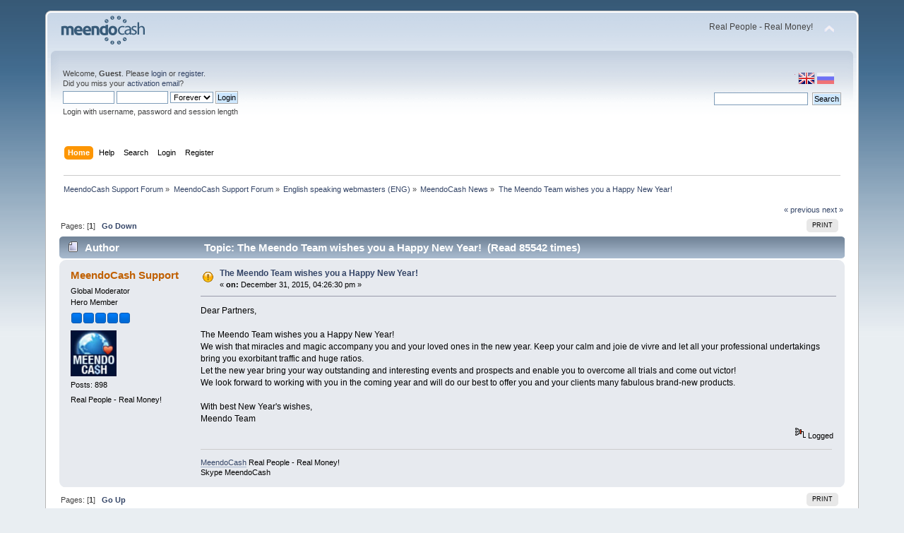

--- FILE ---
content_type: text/html; charset=UTF-8
request_url: http://forum.meendocash.com/index.php?Session=edkbnfg8nrc6t0cs8dpdf64eg7&topic=409.0;prev_next=next
body_size: 4892
content:
<!DOCTYPE html PUBLIC "-//W3C//DTD XHTML 1.0 Transitional//EN" "http://www.w3.org/TR/xhtml1/DTD/xhtml1-transitional.dtd">
<html xmlns="http://www.w3.org/1999/xhtml">
<head>
	<link rel="stylesheet" type="text/css" href="http://forum.meendocash.com/Themes/default/css/index.css?fin20" />
	<link rel="stylesheet" type="text/css" href="http://forum.meendocash.com/Themes/default/css/webkit.css" />
	<script type="text/javascript" src="http://forum.meendocash.com/Themes/default/scripts/script.js?fin20"></script>
	<script type="text/javascript" src="http://forum.meendocash.com/Themes/default/scripts/theme.js?fin20"></script>
	<script type="text/javascript"><!-- // --><![CDATA[
		var smf_theme_url = "http://forum.meendocash.com/Themes/default";
		var smf_default_theme_url = "http://forum.meendocash.com/Themes/default";
		var smf_images_url = "http://forum.meendocash.com/Themes/default/images";
		var smf_scripturl = "http://forum.meendocash.com/index.php?Session=edkbnfg8nrc6t0cs8dpdf64eg7&amp;";
		var smf_iso_case_folding = false;
		var smf_charset = "UTF-8";
		var ajax_notification_text = "Loading...";
		var ajax_notification_cancel_text = "Cancel";
	// ]]></script>
	<meta http-equiv="Content-Type" content="text/html; charset=UTF-8" />
	<meta name="description" content="The Meendo Team wishes you a Happy New Year!" />
	<title>The Meendo Team wishes you a Happy New Year!</title>
	<meta name="robots" content="noindex" />
	<link rel="canonical" href="http://forum.meendocash.com/index.php?topic=388.0" />
	<link rel="help" href="http://forum.meendocash.com/index.php?Session=edkbnfg8nrc6t0cs8dpdf64eg7&amp;action=help" />
	<link rel="search" href="http://forum.meendocash.com/index.php?Session=edkbnfg8nrc6t0cs8dpdf64eg7&amp;action=search" />
	<link rel="contents" href="http://forum.meendocash.com/index.php?Session=edkbnfg8nrc6t0cs8dpdf64eg7&amp;" />
	<link rel="alternate" type="application/rss+xml" title="MeendoCash Support Forum - RSS" href="http://forum.meendocash.com/index.php?Session=edkbnfg8nrc6t0cs8dpdf64eg7&amp;type=rss;action=.xml" />
	<link rel="prev" href="http://forum.meendocash.com/index.php?Session=edkbnfg8nrc6t0cs8dpdf64eg7&amp;topic=388.0;prev_next=prev" />
	<link rel="next" href="http://forum.meendocash.com/index.php?Session=edkbnfg8nrc6t0cs8dpdf64eg7&amp;topic=388.0;prev_next=next" />
	<link rel="index" href="http://forum.meendocash.com/index.php?Session=edkbnfg8nrc6t0cs8dpdf64eg7&amp;board=7.0" />
</head>
<body>
<div id="wrapper" style="width: 90%">
	<div id="header"><div class="frame">
		<div id="top_section">
			<h1 class="forumtitle">
				<a href="http://forum.meendocash.com/index.php?Session=edkbnfg8nrc6t0cs8dpdf64eg7&amp;"><img src="http://forum.meendocash.com/Themes/default/images/forum_logo.png" alt="MeendoCash Support Forum" /></a>
			</h1>
			<img id="upshrink" src="http://forum.meendocash.com/Themes/default/images/upshrink.png" alt="*" title="Shrink or expand the header." style="display: none;" />
			<div id="siteslogan" class="floatright">Real People - Real Money!</div>
		</div>
		<div id="upper_section" class="middletext">

		<div id="language_menu_wrapper">
		<div id="language_menu">
			<img class="langicon" src="http://forum.meendocash.com/Themes/default/images/LanguageMenuImg/langicon.png" height="1px" width="1px" alt=" " />
				<form action="" method="post">
				<input type="hidden" name="languagemenu" value="english" />
				<button id="english" type="submit" value="English" disabled="disabled" class="langflagbuttonactive" >
 				<img class="langflag" src="http://forum.meendocash.com/Themes/default/images/LanguageMenuImg/english.png" height="16" width="24" alt="English" /></button>
				</form>
				<form action="" method="post">
				<input type="hidden" name="languagemenu" value="russian-utf8" />
				<button id="russian-utf8" type="submit" value="Russian-utf8" class="langflagbutton">
 				<img class="langflag" src="http://forum.meendocash.com/Themes/default/images/LanguageMenuImg/russian-utf8.png" height="16" width="24" alt="Русский" /></button>
				</form>
		</div>
		  </div>
			<div class="user">
				<script type="text/javascript" src="http://forum.meendocash.com/Themes/default/scripts/sha1.js"></script>
				<form id="guest_form" action="http://forum.meendocash.com/index.php?Session=edkbnfg8nrc6t0cs8dpdf64eg7&amp;action=login2" method="post" accept-charset="UTF-8"  onsubmit="hashLoginPassword(this, '797fa818e958afc26300dc93ef990dbc');">
					<div class="info">Welcome, <strong>Guest</strong>. Please <a href="http://forum.meendocash.com/index.php?Session=edkbnfg8nrc6t0cs8dpdf64eg7&amp;action=login">login</a> or <a href="http://forum.meendocash.com/index.php?Session=edkbnfg8nrc6t0cs8dpdf64eg7&amp;action=register">register</a>.<br />Did you miss your <a href="http://forum.meendocash.com/index.php?Session=edkbnfg8nrc6t0cs8dpdf64eg7&amp;action=activate">activation email</a>?</div>
					<input type="text" name="user" size="10" class="input_text" />
					<input type="password" name="passwrd" size="10" class="input_password" />
					<select name="cookielength">
						<option value="60">1 Hour</option>
						<option value="1440">1 Day</option>
						<option value="10080">1 Week</option>
						<option value="43200">1 Month</option>
						<option value="-1" selected="selected">Forever</option>
					</select>
					<input type="submit" value="Login" class="button_submit" /><br />
					<div class="info">Login with username, password and session length</div>
					<input type="hidden" name="hash_passwrd" value="" />
				</form>
			</div>
			<div class="news normaltext">
				<form id="search_form" action="http://forum.meendocash.com/index.php?Session=edkbnfg8nrc6t0cs8dpdf64eg7&amp;action=search2" method="post" accept-charset="UTF-8">
					<input type="text" name="search" value="" class="input_text" />&nbsp;
					<input type="submit" name="submit" value="Search" class="button_submit" />
					<input type="hidden" name="advanced" value="0" />
					<input type="hidden" name="topic" value="388" /></form>
			</div>
		</div>
		<br class="clear" />
		<script type="text/javascript"><!-- // --><![CDATA[
			var oMainHeaderToggle = new smc_Toggle({
				bToggleEnabled: true,
				bCurrentlyCollapsed: false,
				aSwappableContainers: [
					'upper_section'
				],
				aSwapImages: [
					{
						sId: 'upshrink',
						srcExpanded: smf_images_url + '/upshrink.png',
						altExpanded: 'Shrink or expand the header.',
						srcCollapsed: smf_images_url + '/upshrink2.png',
						altCollapsed: 'Shrink or expand the header.'
					}
				],
				oThemeOptions: {
					bUseThemeSettings: false,
					sOptionName: 'collapse_header',
					sSessionVar: 'edf66360ca',
					sSessionId: '797fa818e958afc26300dc93ef990dbc'
				},
				oCookieOptions: {
					bUseCookie: true,
					sCookieName: 'upshrink'
				}
			});
		// ]]></script>
		<div id="main_menu">
			<ul class="dropmenu" id="menu_nav">
				<li id="button_home">
					<a class="active firstlevel" href="http://forum.meendocash.com/index.php?Session=edkbnfg8nrc6t0cs8dpdf64eg7&amp;">
						<span class="last firstlevel">Home</span>
					</a>
				</li>
				<li id="button_help">
					<a class="firstlevel" href="http://forum.meendocash.com/index.php?Session=edkbnfg8nrc6t0cs8dpdf64eg7&amp;action=help">
						<span class="firstlevel">Help</span>
					</a>
				</li>
				<li id="button_search">
					<a class="firstlevel" href="http://forum.meendocash.com/index.php?Session=edkbnfg8nrc6t0cs8dpdf64eg7&amp;action=search">
						<span class="firstlevel">Search</span>
					</a>
				</li>
				<li id="button_login">
					<a class="firstlevel" href="http://forum.meendocash.com/index.php?Session=edkbnfg8nrc6t0cs8dpdf64eg7&amp;action=login">
						<span class="firstlevel">Login</span>
					</a>
				</li>
				<li id="button_register">
					<a class="firstlevel" href="http://forum.meendocash.com/index.php?Session=edkbnfg8nrc6t0cs8dpdf64eg7&amp;action=register">
						<span class="last firstlevel">Register</span>
					</a>
				</li>
			</ul>
		</div>
		<br class="clear" />
	</div></div>
	<div id="content_section"><div class="frame">
		<div id="main_content_section">
	<div class="navigate_section">
		<ul>
			<li>
				<a href="http://forum.meendocash.com/index.php?Session=edkbnfg8nrc6t0cs8dpdf64eg7&amp;"><span>MeendoCash Support Forum</span></a> &#187;
			</li>
			<li>
				<a href="http://forum.meendocash.com/index.php?Session=edkbnfg8nrc6t0cs8dpdf64eg7&amp;#c1"><span>MeendoCash Support Forum</span></a> &#187;
			</li>
			<li>
				<a href="http://forum.meendocash.com/index.php?Session=edkbnfg8nrc6t0cs8dpdf64eg7&amp;board=1.0"><span>English speaking webmasters (ENG)</span></a> &#187;
			</li>
			<li>
				<a href="http://forum.meendocash.com/index.php?Session=edkbnfg8nrc6t0cs8dpdf64eg7&amp;board=7.0"><span>MeendoCash News</span></a> &#187;
			</li>
			<li class="last">
				<a href="http://forum.meendocash.com/index.php?Session=edkbnfg8nrc6t0cs8dpdf64eg7&amp;topic=388.0"><span>The Meendo Team wishes you a Happy New Year!</span></a>
			</li>
		</ul>
	</div>
			<a id="top"></a>
			<a id="msg2458"></a><a id="new"></a>
			<div class="pagesection">
				<div class="nextlinks"><a href="http://forum.meendocash.com/index.php?Session=edkbnfg8nrc6t0cs8dpdf64eg7&amp;topic=388.0;prev_next=prev#new">&laquo; previous</a> <a href="http://forum.meendocash.com/index.php?Session=edkbnfg8nrc6t0cs8dpdf64eg7&amp;topic=388.0;prev_next=next#new">next &raquo;</a></div>
		<div class="buttonlist floatright">
			<ul>
				<li><a class="button_strip_print" href="http://forum.meendocash.com/index.php?Session=edkbnfg8nrc6t0cs8dpdf64eg7&amp;action=printpage;topic=388.0" rel="new_win nofollow"><span class="last">Print</span></a></li>
			</ul>
		</div>
				<div class="pagelinks floatleft">Pages: [<strong>1</strong>]   &nbsp;&nbsp;<a href="#lastPost"><strong>Go Down</strong></a></div>
			</div>
			<div id="forumposts">
				<div class="cat_bar">
					<h3 class="catbg">
						<img src="http://forum.meendocash.com/Themes/default/images/topic/normal_post.gif" align="bottom" alt="" />
						<span id="author">Author</span>
						Topic: The Meendo Team wishes you a Happy New Year! &nbsp;(Read 85542 times)
					</h3>
				</div>
				<form action="http://forum.meendocash.com/index.php?Session=edkbnfg8nrc6t0cs8dpdf64eg7&amp;action=quickmod2;topic=388.0" method="post" accept-charset="UTF-8" name="quickModForm" id="quickModForm" style="margin: 0;" onsubmit="return oQuickModify.bInEditMode ? oQuickModify.modifySave('797fa818e958afc26300dc93ef990dbc', 'edf66360ca') : false">
				<div class="windowbg">
					<span class="topslice"><span></span></span>
					<div class="post_wrapper">
						<div class="poster">
							<h4>
								<a href="http://forum.meendocash.com/index.php?Session=edkbnfg8nrc6t0cs8dpdf64eg7&amp;action=profile;u=8" title="View the profile of MeendoCash Support">MeendoCash Support</a>
							</h4>
							<ul class="reset smalltext" id="msg_2458_extra_info">
								<li class="membergroup">Global Moderator</li>
								<li class="postgroup">Hero Member</li>
								<li class="stars"><img src="http://forum.meendocash.com/Themes/default/images/stargmod.gif" alt="*" /><img src="http://forum.meendocash.com/Themes/default/images/stargmod.gif" alt="*" /><img src="http://forum.meendocash.com/Themes/default/images/stargmod.gif" alt="*" /><img src="http://forum.meendocash.com/Themes/default/images/stargmod.gif" alt="*" /><img src="http://forum.meendocash.com/Themes/default/images/stargmod.gif" alt="*" /></li>
								<li class="avatar">
									<a href="http://forum.meendocash.com/index.php?Session=edkbnfg8nrc6t0cs8dpdf64eg7&amp;action=profile;u=8">
										<img class="avatar" src="http://forum.meendocash.com/index.php?Session=edkbnfg8nrc6t0cs8dpdf64eg7&amp;action=dlattach;attach=6;type=avatar" alt="" />
									</a>
								</li>
								<li class="postcount">Posts: 898</li>
								<li class="blurb">Real People - Real Money!</li>
								<li class="profile">
									<ul>
									</ul>
								</li>
							</ul>
						</div>
						<div class="postarea">
							<div class="flow_hidden">
								<div class="keyinfo">
									<div class="messageicon">
										<img src="http://forum.meendocash.com/Themes/default/images/post/exclamation.gif" alt="" />
									</div>
									<h5 id="subject_2458">
										<a href="http://forum.meendocash.com/index.php?Session=edkbnfg8nrc6t0cs8dpdf64eg7&amp;topic=388.msg2458#msg2458" rel="nofollow">The Meendo Team wishes you a Happy New Year!</a>
									</h5>
									<div class="smalltext">&#171; <strong> on:</strong> December 31, 2015, 04:26:30 pm &#187;</div>
									<div id="msg_2458_quick_mod"></div>
								</div>
							</div>
							<div class="post">
								<div class="inner" id="msg_2458">Dear Partners,<br /><br />The Meendo Team wishes you a Happy New Year!<br />We wish that miracles and magic accompany you and your loved ones in the new year. Keep your calm and joie de vivre and let all your professional undertakings bring you exorbitant traffic and huge ratios.<br />Let the new year bring your way outstanding and interesting events and prospects and enable you to overcome all trials and come out victor!<br />We look forward to working with you in the coming year and will do our best to offer you and your clients many fabulous brand-new products.<br /><br />With best New Year&#039;s wishes,<br />Meendo Team</div>
							</div>
						</div>
						<div class="moderatorbar">
							<div class="smalltext modified" id="modified_2458">
							</div>
							<div class="smalltext reportlinks">
								<img src="http://forum.meendocash.com/Themes/default/images/ip.gif" alt="" />
								Logged
							</div>
							<div class="signature" id="msg_2458_signature"><a href="http://www.meendocash.com/" class="bbc_link" target="_blank">MeendoCash</a> Real People - Real Money! <br />Skype MeendoCash</div>
						</div>
					</div>
					<span class="botslice"><span></span></span>
				</div>
				<hr class="post_separator" />
				</form>
			</div>
			<a id="lastPost"></a>
			<div class="pagesection">
				
		<div class="buttonlist floatright">
			<ul>
				<li><a class="button_strip_print" href="http://forum.meendocash.com/index.php?Session=edkbnfg8nrc6t0cs8dpdf64eg7&amp;action=printpage;topic=388.0" rel="new_win nofollow"><span class="last">Print</span></a></li>
			</ul>
		</div>
				<div class="pagelinks floatleft">Pages: [<strong>1</strong>]   &nbsp;&nbsp;<a href="#top"><strong>Go Up</strong></a></div>
				<div class="nextlinks_bottom"><a href="http://forum.meendocash.com/index.php?Session=edkbnfg8nrc6t0cs8dpdf64eg7&amp;topic=388.0;prev_next=prev#new">&laquo; previous</a> <a href="http://forum.meendocash.com/index.php?Session=edkbnfg8nrc6t0cs8dpdf64eg7&amp;topic=388.0;prev_next=next#new">next &raquo;</a></div>
			</div>
	<div class="navigate_section">
		<ul>
			<li>
				<a href="http://forum.meendocash.com/index.php?Session=edkbnfg8nrc6t0cs8dpdf64eg7&amp;"><span>MeendoCash Support Forum</span></a> &#187;
			</li>
			<li>
				<a href="http://forum.meendocash.com/index.php?Session=edkbnfg8nrc6t0cs8dpdf64eg7&amp;#c1"><span>MeendoCash Support Forum</span></a> &#187;
			</li>
			<li>
				<a href="http://forum.meendocash.com/index.php?Session=edkbnfg8nrc6t0cs8dpdf64eg7&amp;board=1.0"><span>English speaking webmasters (ENG)</span></a> &#187;
			</li>
			<li>
				<a href="http://forum.meendocash.com/index.php?Session=edkbnfg8nrc6t0cs8dpdf64eg7&amp;board=7.0"><span>MeendoCash News</span></a> &#187;
			</li>
			<li class="last">
				<a href="http://forum.meendocash.com/index.php?Session=edkbnfg8nrc6t0cs8dpdf64eg7&amp;topic=388.0"><span>The Meendo Team wishes you a Happy New Year!</span></a>
			</li>
		</ul>
	</div>
			<div id="moderationbuttons"></div>
			<div class="plainbox" id="display_jump_to">&nbsp;</div>
		<br class="clear" />
				<script type="text/javascript" src="http://forum.meendocash.com/Themes/default/scripts/topic.js"></script>
				<script type="text/javascript"><!-- // --><![CDATA[
					var oQuickReply = new QuickReply({
						bDefaultCollapsed: true,
						iTopicId: 388,
						iStart: 0,
						sScriptUrl: smf_scripturl,
						sImagesUrl: "http://forum.meendocash.com/Themes/default/images",
						sContainerId: "quickReplyOptions",
						sImageId: "quickReplyExpand",
						sImageCollapsed: "collapse.gif",
						sImageExpanded: "expand.gif",
						sJumpAnchor: "quickreply"
					});
					if ('XMLHttpRequest' in window)
					{
						var oQuickModify = new QuickModify({
							sScriptUrl: smf_scripturl,
							bShowModify: true,
							iTopicId: 388,
							sTemplateBodyEdit: '\n\t\t\t\t\t\t\t\t<div id="quick_edit_body_container" style="width: 90%">\n\t\t\t\t\t\t\t\t\t<div id="error_box" style="padding: 4px;" class="error"><' + '/div>\n\t\t\t\t\t\t\t\t\t<textarea class="editor" name="message" rows="12" style="width: 100%; margin-bottom: 10px;" tabindex="1">%body%<' + '/textarea><br />\n\t\t\t\t\t\t\t\t\t<input type="hidden" name="edf66360ca" value="797fa818e958afc26300dc93ef990dbc" />\n\t\t\t\t\t\t\t\t\t<input type="hidden" name="topic" value="388" />\n\t\t\t\t\t\t\t\t\t<input type="hidden" name="msg" value="%msg_id%" />\n\t\t\t\t\t\t\t\t\t<div class="righttext">\n\t\t\t\t\t\t\t\t\t\t<input type="submit" name="post" value="Save" tabindex="2" onclick="return oQuickModify.modifySave(\'797fa818e958afc26300dc93ef990dbc\', \'edf66360ca\');" accesskey="s" class="button_submit" />&nbsp;&nbsp;<input type="submit" name="cancel" value="Cancel" tabindex="3" onclick="return oQuickModify.modifyCancel();" class="button_submit" />\n\t\t\t\t\t\t\t\t\t<' + '/div>\n\t\t\t\t\t\t\t\t<' + '/div>',
							sTemplateSubjectEdit: '<input type="text" style="width: 90%;" name="subject" value="%subject%" size="80" maxlength="80" tabindex="4" class="input_text" />',
							sTemplateBodyNormal: '%body%',
							sTemplateSubjectNormal: '<a hr'+'ef="http://forum.meendocash.com/index.php?Session=edkbnfg8nrc6t0cs8dpdf64eg7&amp;'+'?topic=388.msg%msg_id%#msg%msg_id%" rel="nofollow">%subject%<' + '/a>',
							sTemplateTopSubject: 'Topic: %subject% &nbsp;(Read 85542 times)',
							sErrorBorderStyle: '1px solid red'
						});

						aJumpTo[aJumpTo.length] = new JumpTo({
							sContainerId: "display_jump_to",
							sJumpToTemplate: "<label class=\"smalltext\" for=\"%select_id%\">Jump to:<" + "/label> %dropdown_list%",
							iCurBoardId: 7,
							iCurBoardChildLevel: 1,
							sCurBoardName: "MeendoCash News",
							sBoardChildLevelIndicator: "==",
							sBoardPrefix: "=> ",
							sCatSeparator: "-----------------------------",
							sCatPrefix: "",
							sGoButtonLabel: "go"
						});

						aIconLists[aIconLists.length] = new IconList({
							sBackReference: "aIconLists[" + aIconLists.length + "]",
							sIconIdPrefix: "msg_icon_",
							sScriptUrl: smf_scripturl,
							bShowModify: true,
							iBoardId: 7,
							iTopicId: 388,
							sSessionId: "797fa818e958afc26300dc93ef990dbc",
							sSessionVar: "edf66360ca",
							sLabelIconList: "Message Icon",
							sBoxBackground: "transparent",
							sBoxBackgroundHover: "#ffffff",
							iBoxBorderWidthHover: 1,
							sBoxBorderColorHover: "#adadad" ,
							sContainerBackground: "#ffffff",
							sContainerBorder: "1px solid #adadad",
							sItemBorder: "1px solid #ffffff",
							sItemBorderHover: "1px dotted gray",
							sItemBackground: "transparent",
							sItemBackgroundHover: "#e0e0f0"
						});
					}
				// ]]></script>
		</div>
	</div></div>
	<div id="footer_section"><div class="frame">
		<ul class="reset">
			<li class="copyright">
			<span class="smalltext" style="display: inline; visibility: visible; font-family: Verdana, Arial, sans-serif;"><a href="http://forum.meendocash.com/index.php?Session=edkbnfg8nrc6t0cs8dpdf64eg7&amp;action=credits" title="Simple Machines Forum" target="_blank" class="new_win">SMF 2.0.7</a> |
 <a href="http://www.simplemachines.org/about/smf/license.php" title="License" target="_blank" class="new_win">SMF &copy; 2014</a>, <a href="http://www.simplemachines.org" title="Simple Machines" target="_blank" class="new_win">Simple Machines</a>
			</span></li>
			<li><a id="button_xhtml" href="http://validator.w3.org/check?uri=referer" target="_blank" class="new_win" title="Valid XHTML 1.0!"><span>XHTML</span></a></li>
			<li><a id="button_rss" href="http://forum.meendocash.com/index.php?Session=edkbnfg8nrc6t0cs8dpdf64eg7&amp;action=.xml;type=rss" class="new_win"><span>RSS</span></a></li>
			<li class="last"><a id="button_wap2" href="http://forum.meendocash.com/index.php?Session=edkbnfg8nrc6t0cs8dpdf64eg7&amp;wap2" class="new_win"><span>WAP2</span></a></li>
		</ul>
	</div></div>
</div>
</body></html>